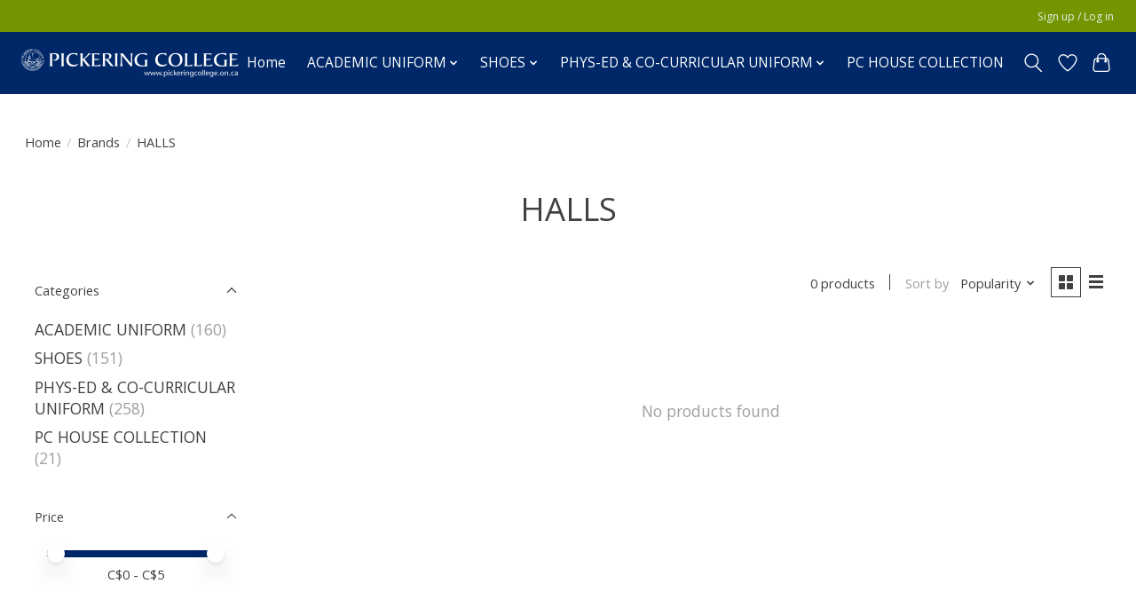

--- FILE ---
content_type: text/javascript;charset=utf-8
request_url: https://hilltopshop.pickeringcollege.on.ca/services/stats/pageview.js
body_size: -412
content:
// SEOshop 25-01-2026 13:27:19